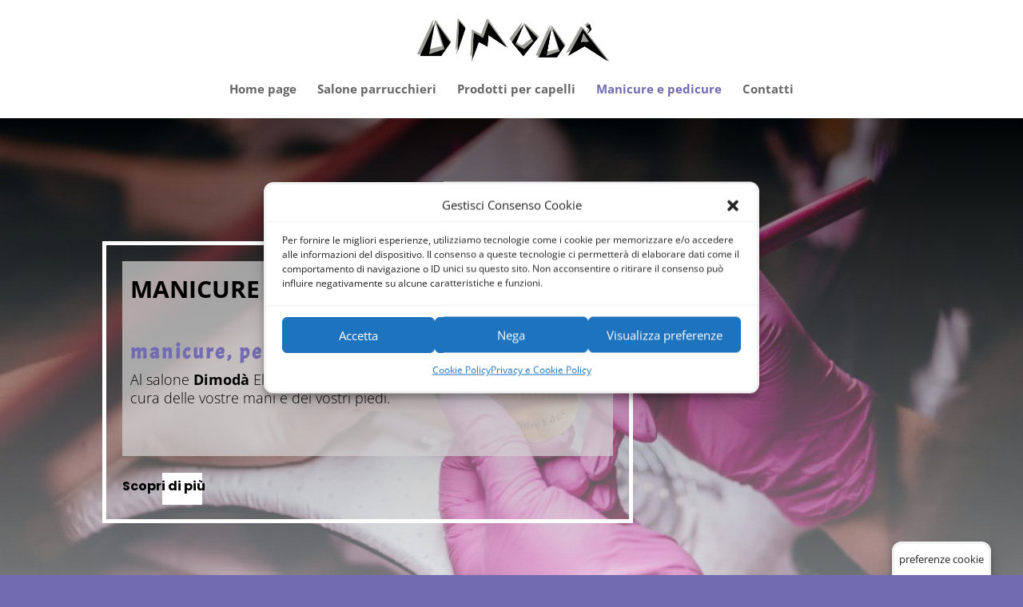

--- FILE ---
content_type: text/css; charset=utf-8
request_url: https://www.dimodaparrucchieri.com/wp-content/themes/Digital%20Venice%20Divi%20Child%20Theme/style.css?ver=4.27.4
body_size: -69
content:
/* ----- Foglio di stile tema child ----- */
 
/*
Theme Name: Divi Digital Venice
Theme URI: https://www.digitalvenice.it
Version: 1.0
Description: Child Theme for Divi made in Digital Venice
Author: DIGITAL VENICE
Author URI: https://www.digitalvenice.it
Template: Divi
*/

/* ==== Add your own styles below this line ====
* -------------------------------------------- */

--- FILE ---
content_type: text/css; charset=utf-8
request_url: https://www.dimodaparrucchieri.com/wp-content/et-cache/205198/et-core-unified-205198.min.css?ver=1744289337
body_size: 191
content:
.footer-widget .et_pb_widget{float:none}#main-footer.container{max-width:100%}#page-container input.et_contact_error::-webkit-input-placeholder,#page-container textarea.et_contact_error::-webkit-input-placeholder{color:#e60000}#page-container input.et_contact_error::-moz-placeholder,#page-container textarea.et_contact_error::-moz-placeholder{color:#e60000}#page-container input.et_contact_error:-ms-input-placeholder,#page-container textarea.et_contact_error:-ms-input-placeholder{color:#e60000}#page-container input.et_contact_error:-moz-placeholder,#page-container textarea.et_contact_error:-moz-placeholder{color:#e60000}.et-pb-contact-message{color:#e60000;font-size:16px}.custom-form .et_pb_contact_field_options_title{display:none!important}.et_pb_contact .et_pb_contact_form p.et_contact_error .et_pb_contact_field_checkbox input[type=checkbox]+label{color:#e60000!important}.map-responsive{overflow:hidden;padding-bottom:56.25%;position:relative;height:0}.map-responsive iframe{left:0;top:0;height:100%;width:100%;position:absolute}.read_more_txt:before{content:"";position:absolute;width:50px;height:40px;background-color:#fff;top:-5px;left:50px;-webkit-transition:all .7s ease;transition:all .7s ease}.read_more_txt:hover:before{width:105px;left:-10px}.read_more_txt1:before{content:"";position:absolute;width:50px;height:40px;background-color:#cfccfa;right:-10px;top:-5px;-webkit-transition:all .7s ease;transition:all .7s ease}.read_more_txt1:hover:before{width:105px;right:-9px}

--- FILE ---
content_type: text/css; charset=utf-8
request_url: https://www.dimodaparrucchieri.com/wp-content/et-cache/205198/et-core-unified-tb-204959-deferred-205198.min.css?ver=1744289337
body_size: 1125
content:
.et_pb_section_0_tb_footer.et_pb_section{padding-top:10px;padding-right:0px;padding-bottom:10px;padding-left:0px}.et_pb_row_0_tb_footer.et_pb_row{padding-top:24px!important;padding-right:0px!important;padding-bottom:10px!important;padding-left:0px!important;padding-top:24px;padding-right:0px;padding-bottom:10px;padding-left:0px}.et_pb_text_0_tb_footer.et_pb_text{color:#7f7f7f!important}.et_pb_text_0_tb_footer{line-height:1.2em;font-weight:700;font-size:30px;line-height:1.2em;margin-top:21px!important;margin-bottom:0px!important}.et_pb_text_0_tb_footer h2{font-weight:700;text-transform:uppercase;font-size:70px;color:#000000!important}.et_pb_text_0_tb_footer h3{font-weight:700;font-size:40px;text-align:left}.et_pb_divider_0_tb_footer:before{border-top-color:#cfccfa;border-top-width:4px}.et_pb_row_1_tb_footer.et_pb_row{padding-top:40px!important;padding-right:20px!important;padding-bottom:40px!important;padding-left:20px!important;padding-top:40px;padding-right:20px;padding-bottom:40px;padding-left:20px}.et_pb_row_1_tb_footer{border-radius:10px;-moz-border-radius:10px;-webkit-border-radius:10px}.et_pb_text_1_tb_footer.et_pb_text{color:#ffffff!important}.et_pb_text_1_tb_footer{line-height:1.5em;font-size:20px;line-height:1.5em;margin-top:0px!important;margin-bottom:0px!important;font-weight:400}.et_pb_text_1_tb_footer h3{font-size:30px;color:#000000!important}.et_pb_text_1_tb_footer h4{font-weight:300;font-size:20px;color:#000000!important}.et_pb_image_0_tb_footer{margin-top:20px!important;margin-bottom:20px!important;text-align:left;margin-left:0}.et_pb_text_2_tb_footer h3,.et_pb_text_2_tb_footer.et_pb_text,.et_pb_contact_field_4_tb_footer .input+label,.et_pb_contact_field_4_tb_footer .input+label i:before{color:#000000!important}.et_pb_text_2_tb_footer{line-height:1.5em;font-size:18px;line-height:1.5em;margin-top:0px!important;margin-bottom:0px!important;font-weight:400}.et_pb_contact_field_4_tb_footer.et_pb_contact_field .input,.et_pb_contact_field_4_tb_footer.et_pb_contact_field .input[type="checkbox"]+label i,.et_pb_contact_field_4_tb_footer.et_pb_contact_field .input[type="radio"]+label i{background-color:#ffffff}.et_pb_contact_field_4_tb_footer.et_pb_contact_field .input,.et_pb_contact_field_4_tb_footer.et_pb_contact_field .input[type="checkbox"]+label,.et_pb_contact_field_4_tb_footer.et_pb_contact_field .input[type="radio"]+label,.et_pb_contact_field_4_tb_footer.et_pb_contact_field .input[type="checkbox"]:checked+label i:before,.et_pb_contact_field_4_tb_footer.et_pb_contact_field .input::placeholder,.et_pb_contact_form_0_tb_footer .input,.et_pb_contact_form_0_tb_footer .input[type="checkbox"]+label,.et_pb_contact_form_0_tb_footer .input[type="radio"]+label,.et_pb_contact_form_0_tb_footer .input[type="checkbox"]:checked+label i:before,.et_pb_contact_form_0_tb_footer .input::placeholder{color:#000000}.et_pb_contact_field_4_tb_footer.et_pb_contact_field .input::-webkit-input-placeholder{color:#000000}.et_pb_contact_field_4_tb_footer.et_pb_contact_field .input::-moz-placeholder{color:#000000}.et_pb_contact_field_4_tb_footer.et_pb_contact_field .input::-ms-input-placeholder{color:#000000}.et_pb_contact_form_0_tb_footer .input::-ms-input-placeholder{color:#000000}.et_pb_contact_form_0_tb_footer .input::-moz-placeholder{color:#000000}.et_pb_contact_form_0_tb_footer .input::-webkit-input-placeholder{color:#000000}.et_pb_contact_form_0_tb_footer .input[type="radio"]:checked+label i:before,.et_pb_contact_field_4_tb_footer.et_pb_contact_field .input[type="radio"]:checked+label i:before{background-color:#000000}.et_pb_contact_form_0_tb_footer.et_pb_contact_form_container h1,.et_pb_contact_form_0_tb_footer.et_pb_contact_form_container h2.et_pb_contact_main_title,.et_pb_contact_form_0_tb_footer.et_pb_contact_form_container h3.et_pb_contact_main_title,.et_pb_contact_form_0_tb_footer.et_pb_contact_form_container h4.et_pb_contact_main_title,.et_pb_contact_form_0_tb_footer.et_pb_contact_form_container h5.et_pb_contact_main_title,.et_pb_contact_form_0_tb_footer.et_pb_contact_form_container h6.et_pb_contact_main_title{font-weight:600;font-size:35px;color:#000000!important}.et_pb_contact_form_0_tb_footer.et_pb_contact_form_container .input:-ms-input-placeholder{font-size:17px}.et_pb_contact_form_0_tb_footer.et_pb_contact_form_container .input::-moz-placeholder{font-size:17px}.et_pb_contact_form_0_tb_footer.et_pb_contact_form_container .input::-webkit-input-placeholder{font-size:17px}.et_pb_contact_form_0_tb_footer.et_pb_contact_form_container .input,.et_pb_contact_form_0_tb_footer.et_pb_contact_form_container .input::placeholder,.et_pb_contact_form_0_tb_footer.et_pb_contact_form_container .input[type=checkbox]+label,.et_pb_contact_form_0_tb_footer.et_pb_contact_form_container .input[type=radio]+label{font-size:17px}.et_pb_contact_form_0_tb_footer.et_pb_contact_form_container .input,.et_pb_contact_form_0_tb_footer.et_pb_contact_form_container .input[type="checkbox"]+label i,.et_pb_contact_form_0_tb_footer.et_pb_contact_form_container .input[type="radio"]+label i{border-radius:4px 4px 4px 4px;overflow:hidden;border-width:2px;border-color:#ffffff}body #page-container .et_pb_section .et_pb_contact_form_0_tb_footer.et_pb_contact_form_container.et_pb_module .et_pb_button{color:#000000!important;border-width:2px!important;border-color:#ffffff;border-radius:4px;letter-spacing:1px;font-size:17px;font-weight:600!important;text-transform:uppercase!important;background-color:#cfccfa!important}body #page-container .et_pb_section .et_pb_contact_form_0_tb_footer.et_pb_contact_form_container.et_pb_module .et_pb_button:after{font-size:1.6em}body.et_button_custom_icon #page-container .et_pb_contact_form_0_tb_footer.et_pb_contact_form_container.et_pb_module .et_pb_button:after{font-size:17px}.et_pb_contact_form_0_tb_footer .input,.et_pb_contact_form_0_tb_footer .input[type="checkbox"]+label i,.et_pb_contact_form_0_tb_footer .input[type="radio"]+label i{background-color:#cfccfa}.et_pb_contact_form_0_tb_footer .et_pb_contact_field input,.et_pb_contact_form_0_tb_footer .et_pb_contact_field select,.et_pb_contact_form_0_tb_footer .et_pb_contact_field textarea,.et_pb_contact_form_0_tb_footer .et_pb_contact_field .et_pb_contact_field_options_list label>i,.et_pb_contact_form_0_tb_footer input.et_pb_contact_captcha{box-shadow:inset 0px -4px 18px 0px rgba(0,0,0,0.3)}.et_pb_contact_form_0_tb_footer .et_pb_contact_submit{box-shadow:inset 0px -5px 18px 0px rgba(0,0,0,0.3)}.et_pb_contact_form_0_tb_footer.et_pb_contact_form_container{color:#fff;font-size:16px}.et_pb_contact_form_0_tb_footer.et_pb_contact_form_container.et_pb_contact_form_container .et_contact_bottom_container .et_pb_contact_submit.et_pb_button{height:60px;margin-top:8px;width:147px}.et_pb_contact_form_0_tb_footer.et_pb_contact_form_container input{height:60px}.et_pb_section_1_tb_footer.et_pb_section{padding-top:0px;padding-bottom:0px;background-color:#222222!important}.et_pb_text_3_tb_footer.et_pb_text{color:#FFFFFF!important}.et_pb_section_2_tb_footer.et_pb_section{padding-top:0px;padding-bottom:0px;margin-top:0px;margin-bottom:0px;background-color:#000000!important}@media only screen and (min-width:981px){.et_pb_divider_0_tb_footer{max-width:10%}.et_pb_image_0_tb_footer{max-width:60%}}@media only screen and (max-width:980px){.et_pb_text_0_tb_footer,.et_pb_text_1_tb_footer h3{font-size:25px}.et_pb_text_0_tb_footer h3{font-size:30px}.et_pb_divider_0_tb_footer{max-width:10%}.et_pb_text_1_tb_footer h4{font-size:18px}.et_pb_image_0_tb_footer{max-width:40%}.et_pb_image_0_tb_footer .et_pb_image_wrap img{width:auto}.et_pb_text_2_tb_footer{font-size:16px}body #page-container .et_pb_section .et_pb_contact_form_0_tb_footer.et_pb_contact_form_container.et_pb_module .et_pb_button:after{display:inline-block;opacity:0}body #page-container .et_pb_section .et_pb_contact_form_0_tb_footer.et_pb_contact_form_container.et_pb_module .et_pb_button:hover:after{opacity:1}}@media only screen and (max-width:767px){.et_pb_contact_form_0_tb_footer.et_pb_contact_form_container h1,.et_pb_contact_form_0_tb_footer.et_pb_contact_form_container h2.et_pb_contact_main_title,.et_pb_contact_form_0_tb_footer.et_pb_contact_form_container h3.et_pb_contact_main_title,.et_pb_contact_form_0_tb_footer.et_pb_contact_form_container h4.et_pb_contact_main_title,.et_pb_contact_form_0_tb_footer.et_pb_contact_form_container h5.et_pb_contact_main_title,.et_pb_contact_form_0_tb_footer.et_pb_contact_form_container h6.et_pb_contact_main_title,.et_pb_text_0_tb_footer{font-size:25px}.et_pb_text_0_tb_footer h2{font-size:30px}.et_pb_text_1_tb_footer,.et_pb_text_1_tb_footer h4{font-size:18px}.et_pb_image_0_tb_footer .et_pb_image_wrap img{width:auto}.et_pb_text_2_tb_footer{font-size:16px}body #page-container .et_pb_section .et_pb_contact_form_0_tb_footer.et_pb_contact_form_container.et_pb_module .et_pb_button:after{display:inline-block;opacity:0}body #page-container .et_pb_section .et_pb_contact_form_0_tb_footer.et_pb_contact_form_container.et_pb_module .et_pb_button:hover:after{opacity:1}}div.et_pb_section.et_pb_section_2{background-image:url(https://www.dimodaparrucchieri.com/wp-content/uploads/2021/06/gel-unghie-sposa.jpg)!important}.et_pb_section_2.et_pb_section{padding-top:50px;padding-bottom:50px}.et_pb_row_2.et_pb_row{padding-top:60px!important;padding-right:0px!important;padding-bottom:60px!important;padding-left:0px!important;padding-top:60px;padding-right:0px;padding-bottom:60px;padding-left:0px}.et_pb_divider_0,.et_pb_divider_1,.et_pb_divider_2,.et_pb_divider_3,.et_pb_divider_4{height:100px}.et_pb_divider_0:before{border-top-color:rgba(0,0,0,0);border-top-width:2px}@media only screen and (min-width:768px) and (max-width:980px){.et_pb_section_2{display:none!important}}@media only screen and (max-width:767px){.et_pb_section_2{display:none!important}}